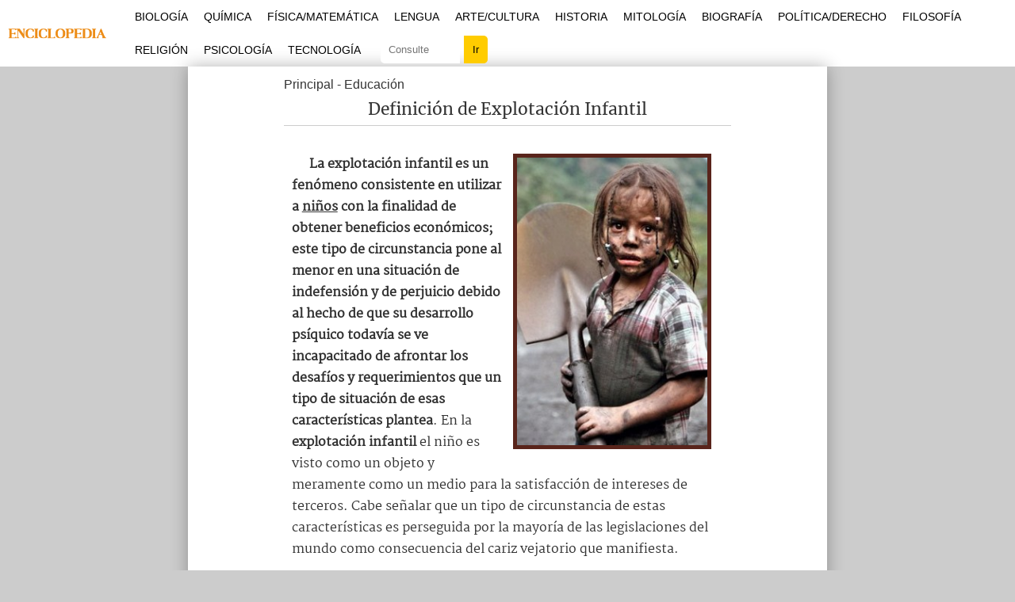

--- FILE ---
content_type: text/html; charset=UTF-8
request_url: https://enciclopedia.net/explotacion-infantil/
body_size: 14535
content:
<!DOCTYPE html>
<html>
<head>

<meta charset="utf-8"/>
<meta name="viewport" content="width=device-width, initial-scale=1, maximum-scale=5" />
<title> Definición de Explotación Infantil - Qué es y Concepto</title>
<link rel="stylesheet" media="all" href="https://enciclopedia.net/wp-content/themes/template-v22/css/style.css" />
<link rel="shortcut icon" href="https://enciclopedia.net/favicon-logo.ico" />

<link rel="preload" href="https://enciclopedia.net/wp-content/themes/template-v22/css/martel-v10-latin-ext_latin-regular.woff2" as="font" type="font/woff2" crossorigin="anonymous">
<link rel="preload" href="https://enciclopedia.net/wp-content/themes/template-v22/css/merriweather-v30-latin-ext_latin-regular.woff2" as="font" type="font/woff2" crossorigin="anonymous">
<style>@font-face {font-family: 'Martel';font-style: normal;font-weight: 400;font-display: swap;src: local('Martel'),url('https://enciclopedia.net/wp-content/themes/template-v22/css/martel-v10-latin-ext_latin-regular.woff2') format('woff2'),url('https://enciclopedia.net/wp-content/themes/template-v22/css/martel-v10-latin-ext_latin-regular.woff') format('woff'),url('https://enciclopedia.net/wp-content/themes/template-v22/css/martel-v10-latin-ext_latin-regular.ttf') format('truetype'),url('https://enciclopedia.net/wp-content/themes/template-v22/css/martel-v10-latin-ext_latin-regular.svg') format('svg');}</style>
<style>@font-face {font-family: 'Merriweather';font-style: normal;font-weight: 400;font-display: swap;src: local('Merriweather'),url('https://enciclopedia.net/wp-content/themes/template-v22/css/merriweather-v30-latin-ext_latin-regular.woff2') format('woff2'),url('https://enciclopedia.net/wp-content/themes/template-v22/css/merriweather-v30-latin-ext_latin-regular.woff') format('woff'),url('https://enciclopedia.net/wp-content/themes/template-v22/css/merriweather-v30-latin-ext_latin-regular.ttf') format('truetype'),url('https://enciclopedia.net/wp-content/themes/template-v22/css/merriweather-v30-latin-ext_latin-regular.svg') format('svg');}</style>
<meta name="robots" content="all | index | follow">
<link rel="canonical" href="https://enciclopedia.net/explotacion-infantil/" />

	<style>img:is([sizes="auto" i], [sizes^="auto," i]) { contain-intrinsic-size: 3000px 1500px }</style>
	
<!-- Google tag (gtag.js) -->
<script async src="https://www.googletagmanager.com/gtag/js?id=G-HW9EG1GQYD"></script>
<script>
  window.dataLayer = window.dataLayer || [];
  function gtag(){dataLayer.push(arguments);}
  gtag('js', new Date());

  gtag('config', 'G-HW9EG1GQYD');
</script>

</head>
<body>

	<header id="estructura-header">
    <div class="delimitadorglobal">
	<div class="container101">
    <div class="logo">
        <a href="https://enciclopedia.net/"><img src="https://enciclopedia.net/wp-content/themes/template-v22/css/images/logo-header.png" alt="Enciclopedia.NET" height="42px" width="160px" /></a>
    </div>
    <div class="navbar">
    
    <div class="mostrarmenu" onclick="Show()">
        <i></i>
        <i></i>
        <i></i>
    </div>

        <ul id="estructuramenu">
            <li class="cerrarmenu"><span onclick="Hide()">X</span></li>
            <li><a href="https://enciclopedia.net/volumen/biologia/">Biología</a></li>
            <li><a href="https://enciclopedia.net/volumen/quimica/">Química</a></li>
            <li><a href="https://enciclopedia.net/volumen/matematica/">Física/Matemática</a></li>
            <li><a href="https://enciclopedia.net/volumen/lengua/">Lengua</a></li>
            <li><a href="https://enciclopedia.net/volumen/arte-cultura/">Arte/Cultura</a></li>
            <li><a href="https://enciclopedia.net/volumen/historia-geografia/">Historia</a></li>
            <li><a href="https://enciclopedia.net/volumen/mitologia/">Mitología</a></li>
            <li><a href="https://enciclopedia.net/volumen/biografia/">Biografía</a></li>
            <li><a href="https://enciclopedia.net/volumen/politica-derecho/">Política/Derecho</a></li>
            <li><a href="https://enciclopedia.net/volumen/filosofia-religion/">Filosofía</a></li>
            <li><a href="https://enciclopedia.net/volumen/religion/">Religión</a></li>
            <li><a href="https://enciclopedia.net/volumen/psicologia/">Psicología</a></li>
            <li><a href="https://enciclopedia.net/volumen/sociedad-tecnologia/">Tecnología</a></li>
            <li><div class="consultaindex"><form action="https://enciclopedia.net" method="get" id="consulta-gen"><input type="text" name="s" class="termino" placeholder="Consulte" /><input type="submit" value="Ir" class="consulboton" /></form></div></li>
            
        </ul>

    </div>

    </div>
    </div>
	</header>
    
	<div class="container">
    
    <div id="wrap">            

			<div class="clearfix">
				<main id="content">	

					<article id="the-post">
                    
                    <div class="post-location">
<a href="https://enciclopedia.net/">Principal</a>
- <a href="https://enciclopedia.net/volumen/educacion/">Educación</a>
</div>

                                    <header id="header-post"><h1 class="title-post">Definición de Explotación Infantil</h1></header>
         
                        
            
						<div class="entry">
                        



<p><img decoding="async" src="https://enciclopedia.net/wp-content/uploads/2014/06/explotacioninfantil-251x380.jpg" alt="explotacioninfantil" width="251" height="380" class="alignleft size-thumbnail wp-image-4575" /><strong>La explotación infantil es un fenómeno consistente en utilizar a <a href="https://enciclopedia.net/ninos/">niños</a> con la finalidad de obtener beneficios económicos; este tipo de circunstancia pone al menor en una situación de indefensión y de perjuicio debido al hecho de que su desarrollo psíquico todavía se ve incapacitado de afrontar los desafíos y requerimientos que un tipo de situación de esas características plantea</strong>.  En la <strong>explotación infantil</strong> el niño es visto como un objeto y meramente como un medio para la satisfacción de intereses de terceros.  Cabe señalar que un tipo de circunstancia de estas características es perseguida por la mayoría de las legislaciones del mundo como consecuencia del cariz vejatorio que manifiesta.</p>
<div class="creatividades1">
<script async src="https://pagead2.googlesyndication.com/pagead/js/adsbygoogle.js?client=ca-pub-2317086140522057"
     crossorigin="anonymous"></script>
<!-- enciclopedia-1 -->
<ins class="adsbygoogle"
     style="display:block"
     data-ad-client="ca-pub-2317086140522057"
     data-ad-slot="2125069728"
     data-ad-format="auto"
     data-full-width-responsive="true"></ins>
<script>
     (adsbygoogle = window.adsbygoogle || []).push({});
</script>
</div>

<p>La <a href="https://enciclopedia.net/infancia/">infancia</a> es un <a href="https://enciclopedia.net/periodo/">período</a> crítico en la vida de todo ser humano.  En ella se desarrollan las aptitudes para afrontar en la edad adulta a diversos desafíos, circunstancia por la que la formación debe ser el objetivo principal.  Atender una <a href="https://enciclopedia.net/educacion/">educación</a> formal, desarrollar la <a href="https://enciclopedia.net/personalidad/">personalidad</a> al máximo deberían ser los primeros objetivos de un menor de edad.  Los mismos son totalmente puestos de lado cuando un niño se ve obligado a trabajar.  Esto no significa que un menor no pueda realizar algunas tareas específicas con sus parientes, incluso remuneradas en otros ámbitos; no obstante, las mismas deberían considerarse como una excepción y no el eje central de su vida.  En efecto, en la <strong>explotación infantil</strong>, el trabajo, que se realiza de modo obligatorio, consume todas las otras facetas de la vida de un menor.</p>
<div class="creatividades2">
<script async src="https://pagead2.googlesyndication.com/pagead/js/adsbygoogle.js?client=ca-pub-2317086140522057"
     crossorigin="anonymous"></script>
<!-- enciclopedia-2 -->
<ins class="adsbygoogle"
     style="display:block"
     data-ad-client="ca-pub-2317086140522057"
     data-ad-slot="5582703667"
     data-ad-format="auto"
     data-full-width-responsive="true"></ins>
<script>
     (adsbygoogle = window.adsbygoogle || []).push({});
</script>
</div>
<p>Si bien es un tipo de condición que fácilmente puede ser expuesta y dirimida por la <a href="https://enciclopedia.net/justicia/">justicia</a>, en algunos momentos de la historia el trabajo infantil en condiciones de explotación fue una situación harto extendida.  Así, por ejemplo podemos remontarnos a la revolución industrial, momento de la historia en el cual los niños fueron utilizados para trabajar en fábricas textiles o de bienes manufacturados.  La remuneración era mínima, casi simbólica y las condiciones laborales en lo que respecta a salubridad eran deplorables.  Dado lo inhumano de este tipo de situación, con posterioridad se incluyó en la <a href="https://enciclopedia.net/legislacion/">legislación</a> la prohibición de que las fábricas contratasen a menores de edad.</p>
<p>No obstante, a pesar de los avances en lo que respecta a la toma de conciencia, lo cierto es que en determinados países de gran pobreza la <strong>explotación infantil</strong> sigue siendo una realidad.  En estos casos existe toda una coyuntura que lleva a agravar el <a href="https://enciclopedia.net/problema/">problema</a> puesto que son tantas las limitaciones económicas que el número de opciones es en extremo limitado.  En estos casos, la ayuda internacional debe ser una de las primeras condiciones a buscar.</p>
            
            <div class="clearfix"></div>
            
                        
            <div class="referencia-autoral">
                        Escrito por Gonzalo Ramos para la Edición #16 de Enciclopedia Asigna, en 07/2014.
</div>

						</div>
						<!--entry-->

					</article>
					<!--the-post-->
					
				</main>
				<!--content-->

					<aside id="sidebar">

		<div class="clearfix">
        
            <section class="block-sidebar">
				<h3 class="sidebar-title"><i class="icon-clock"></i>Temas Relacionados</h3>
				<ol class="temas-relacionados">
                <li><a href="https://enciclopedia.net/trabajo-infantil/" class="relacionados-columna-titulo">Trabajo Infantil</a></li><li><a href="https://enciclopedia.net/explotacion-financiera/" class="relacionados-columna-titulo">Explotación Financiera</a></li><li><a href="https://enciclopedia.net/explotacion-minera/" class="relacionados-columna-titulo">Explotación minera</a></li><li><a href="https://enciclopedia.net/explotacion-recursos-energeticos/" class="relacionados-columna-titulo">Inversiones y explotación para obtener recursos energéticos</a></li><li><a href="https://enciclopedia.net/ninos/" class="relacionados-columna-titulo">Niños</a></li><li><a href="https://enciclopedia.net/latifundio/" class="relacionados-columna-titulo">Latifundio</a></li><li><a href="https://enciclopedia.net/colonialismo/" class="relacionados-columna-titulo">Colonialismo</a></li>                </ol>
                
        </section>
		</div>
        
	</aside>
    
			</div>
			<!--clearfix-->

		</div>
		<!--wrap-->

	</div>
	<!--container-->

<footer id="site-footer">
	<div class="container">
    <p>Mapa del sitio. Temas por letra</p>
    <div class="site-abc">
    <li><a href="https://enciclopedia.net/seccion-A">A</a></li>
    <li><a href="https://enciclopedia.net/seccion-B">B</a></li>
    <li><a href="https://enciclopedia.net/seccion-C">C</a></li>
    <li><a href="https://enciclopedia.net/seccion-D">D</a></li>
    <li><a href="https://enciclopedia.net/seccion-E">E</a></li>
    <li><a href="https://enciclopedia.net/seccion-F">F</a></li>
    <li><a href="https://enciclopedia.net/seccion-G">G</a></li>
    <li><a href="https://enciclopedia.net/seccion-H">H</a></li>
    <li><a href="https://enciclopedia.net/seccion-I">I</a></li>
    <li><a href="https://enciclopedia.net/seccion-J">J</a></li>
    <li><a href="https://enciclopedia.net/seccion-K">K</a></li>
    <li><a href="https://enciclopedia.net/seccion-L">L</a></li>
    <li><a href="https://enciclopedia.net/seccion-M">M</a></li>
    <li><a href="https://enciclopedia.net/seccion-N">N</a></li>
    <li><a href="https://enciclopedia.net/seccion-O">O</a></li>
    <li><a href="https://enciclopedia.net/seccion-P">P</a></li>
    <li><a href="https://enciclopedia.net/seccion-Q">Q</a></li>
    <li><a href="https://enciclopedia.net/seccion-R">R</a></li>
    <li><a href="https://enciclopedia.net/seccion-S">S</a></li>
    <li><a href="https://enciclopedia.net/seccion-T">T</a></li>
    <li><a href="https://enciclopedia.net/seccion-U">U</a></li>
    <li><a href="https://enciclopedia.net/seccion-V">V</a></li>
    <li><a href="https://enciclopedia.net/seccion-W">W</a></li>
    <li><a href="https://enciclopedia.net/seccion-X">X</a></li>
    <li><a href="https://enciclopedia.net/seccion-Y">Y</a></li>
    <li><a href="https://enciclopedia.net/seccion-Z">Z</a></li></div>
		<p class="right">Copyright © 2011-2024. Enciclopedia.NET | <a href="https://enciclopedia.net/privacidad/">Privacidad</a> | <a href="https://enciclopedia.net/sobre/">Sobre</a></p>
	</div>
</footer>

<script>
var navList = document.getElementById("estructuramenu");
function Show() {
navList.classList.add("_Menus-show");
}

function Hide(){
navList.classList.remove("_Menus-show");
}
</script>

<script type="text/javascript" src="//ajax.googleapis.com/ajax/libs/jquery/1.10.2/jquery.min.js"></script>
<script type="text/javascript" src="https://enciclopedia.net/wp-content/themes/template-v22/js/app.min.js"></script>

<script type="speculationrules">
{"prefetch":[{"source":"document","where":{"and":[{"href_matches":"\/*"},{"not":{"href_matches":["\/wp-*.php","\/wp-admin\/*","\/imgs\/*","\/wp-content\/*","\/wp-content\/plugins\/*","\/wp-content\/themes\/template-v22\/*","\/*\\?(.+)"]}},{"not":{"selector_matches":"a[rel~=\"nofollow\"]"}},{"not":{"selector_matches":".no-prefetch, .no-prefetch a"}}]},"eagerness":"conservative"}]}
</script>

</body>
</html>
<!-- Dynamic page generated in 0.263 seconds. -->
<!-- Cached page generated by WP-Super-Cache on 2026-01-05 17:24:56 -->

<!-- super cache -->

--- FILE ---
content_type: text/html; charset=utf-8
request_url: https://www.google.com/recaptcha/api2/aframe
body_size: 263
content:
<!DOCTYPE HTML><html><head><meta http-equiv="content-type" content="text/html; charset=UTF-8"></head><body><script nonce="aRdlmvwtmSL1gGieaaH2ew">/** Anti-fraud and anti-abuse applications only. See google.com/recaptcha */ try{var clients={'sodar':'https://pagead2.googlesyndication.com/pagead/sodar?'};window.addEventListener("message",function(a){try{if(a.source===window.parent){var b=JSON.parse(a.data);var c=clients[b['id']];if(c){var d=document.createElement('img');d.src=c+b['params']+'&rc='+(localStorage.getItem("rc::a")?sessionStorage.getItem("rc::b"):"");window.document.body.appendChild(d);sessionStorage.setItem("rc::e",parseInt(sessionStorage.getItem("rc::e")||0)+1);localStorage.setItem("rc::h",'1769674148882');}}}catch(b){}});window.parent.postMessage("_grecaptcha_ready", "*");}catch(b){}</script></body></html>